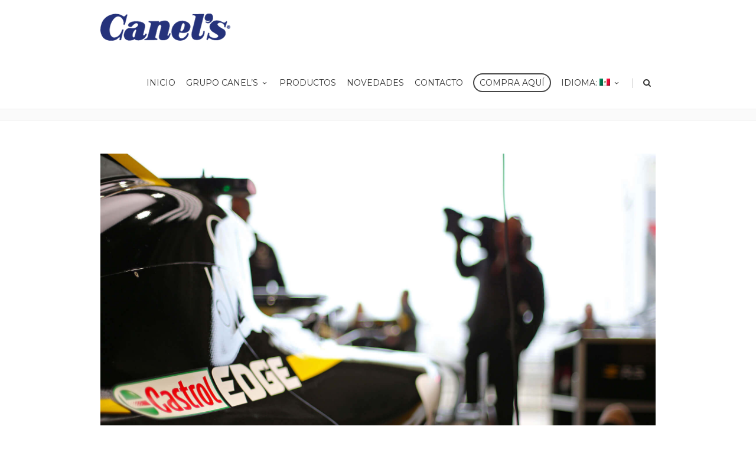

--- FILE ---
content_type: text/html; charset=UTF-8
request_url: https://canels.com/gran-premio-de-estados-unidos-2018/
body_size: 57994
content:
<!DOCTYPE html>
<!--[if IE 7]>
<html class="ie ie7" lang="es-MX">
<![endif]-->
<!--[if IE 8]>
<html class="ie ie8" lang="es-MX">
<![endif]-->
<!--[if !(IE 7) | !(IE 8)  ]><!-->
<html lang="es-MX">
<!--<![endif]-->
<head>

	<!-- Basic Page Needs
  ================================================== -->
	<meta charset="UTF-8">

	<!-- Mobile Specific Metas
	================================================== -->
	
		<meta name="viewport" content="width=device-width, initial-scale=1, maximum-scale=1">
	
	
	
	
		<link rel="icon" type="image/x-icon" href="https://canels.com.mx/wp-content/uploads/2018/02/favicon.png">	
	
	

	<title>Gran Premio de Estados Unidos 2018 &#8211; Canel&#039;s</title>
<meta name='robots' content='max-image-preview:large' />
<link rel='dns-prefetch' href='//fonts.googleapis.com' />
<link rel='dns-prefetch' href='//s.w.org' />
<link rel="alternate" type="application/rss+xml" title="Canel&#039;s &raquo; Feed" href="https://canels.com/feed/" />
<link rel="alternate" type="application/rss+xml" title="Canel&#039;s &raquo; RSS de los comentarios" href="https://canels.com/comments/feed/" />
<script type="text/javascript">
window._wpemojiSettings = {"baseUrl":"https:\/\/s.w.org\/images\/core\/emoji\/13.1.0\/72x72\/","ext":".png","svgUrl":"https:\/\/s.w.org\/images\/core\/emoji\/13.1.0\/svg\/","svgExt":".svg","source":{"concatemoji":"https:\/\/canels.com\/wp-includes\/js\/wp-emoji-release.min.js?ver=5.9.12"}};
/*! This file is auto-generated */
!function(e,a,t){var n,r,o,i=a.createElement("canvas"),p=i.getContext&&i.getContext("2d");function s(e,t){var a=String.fromCharCode;p.clearRect(0,0,i.width,i.height),p.fillText(a.apply(this,e),0,0);e=i.toDataURL();return p.clearRect(0,0,i.width,i.height),p.fillText(a.apply(this,t),0,0),e===i.toDataURL()}function c(e){var t=a.createElement("script");t.src=e,t.defer=t.type="text/javascript",a.getElementsByTagName("head")[0].appendChild(t)}for(o=Array("flag","emoji"),t.supports={everything:!0,everythingExceptFlag:!0},r=0;r<o.length;r++)t.supports[o[r]]=function(e){if(!p||!p.fillText)return!1;switch(p.textBaseline="top",p.font="600 32px Arial",e){case"flag":return s([127987,65039,8205,9895,65039],[127987,65039,8203,9895,65039])?!1:!s([55356,56826,55356,56819],[55356,56826,8203,55356,56819])&&!s([55356,57332,56128,56423,56128,56418,56128,56421,56128,56430,56128,56423,56128,56447],[55356,57332,8203,56128,56423,8203,56128,56418,8203,56128,56421,8203,56128,56430,8203,56128,56423,8203,56128,56447]);case"emoji":return!s([10084,65039,8205,55357,56613],[10084,65039,8203,55357,56613])}return!1}(o[r]),t.supports.everything=t.supports.everything&&t.supports[o[r]],"flag"!==o[r]&&(t.supports.everythingExceptFlag=t.supports.everythingExceptFlag&&t.supports[o[r]]);t.supports.everythingExceptFlag=t.supports.everythingExceptFlag&&!t.supports.flag,t.DOMReady=!1,t.readyCallback=function(){t.DOMReady=!0},t.supports.everything||(n=function(){t.readyCallback()},a.addEventListener?(a.addEventListener("DOMContentLoaded",n,!1),e.addEventListener("load",n,!1)):(e.attachEvent("onload",n),a.attachEvent("onreadystatechange",function(){"complete"===a.readyState&&t.readyCallback()})),(n=t.source||{}).concatemoji?c(n.concatemoji):n.wpemoji&&n.twemoji&&(c(n.twemoji),c(n.wpemoji)))}(window,document,window._wpemojiSettings);
</script>
<style type="text/css">
img.wp-smiley,
img.emoji {
	display: inline !important;
	border: none !important;
	box-shadow: none !important;
	height: 1em !important;
	width: 1em !important;
	margin: 0 0.07em !important;
	vertical-align: -0.1em !important;
	background: none !important;
	padding: 0 !important;
}
</style>
	<link rel='stylesheet' id='wc-blocks-vendors-style-css'  href='https://canels.com/wp-content/plugins/woocommerce/packages/woocommerce-blocks/build/wc-blocks-vendors-style.css?ver=6.7.3' type='text/css' media='all' />
<link rel='stylesheet' id='wc-blocks-style-css'  href='https://canels.com/wp-content/plugins/woocommerce/packages/woocommerce-blocks/build/wc-blocks-style.css?ver=6.7.3' type='text/css' media='all' />
<style id='global-styles-inline-css' type='text/css'>
body{--wp--preset--color--black: #000000;--wp--preset--color--cyan-bluish-gray: #abb8c3;--wp--preset--color--white: #ffffff;--wp--preset--color--pale-pink: #f78da7;--wp--preset--color--vivid-red: #cf2e2e;--wp--preset--color--luminous-vivid-orange: #ff6900;--wp--preset--color--luminous-vivid-amber: #fcb900;--wp--preset--color--light-green-cyan: #7bdcb5;--wp--preset--color--vivid-green-cyan: #00d084;--wp--preset--color--pale-cyan-blue: #8ed1fc;--wp--preset--color--vivid-cyan-blue: #0693e3;--wp--preset--color--vivid-purple: #9b51e0;--wp--preset--gradient--vivid-cyan-blue-to-vivid-purple: linear-gradient(135deg,rgba(6,147,227,1) 0%,rgb(155,81,224) 100%);--wp--preset--gradient--light-green-cyan-to-vivid-green-cyan: linear-gradient(135deg,rgb(122,220,180) 0%,rgb(0,208,130) 100%);--wp--preset--gradient--luminous-vivid-amber-to-luminous-vivid-orange: linear-gradient(135deg,rgba(252,185,0,1) 0%,rgba(255,105,0,1) 100%);--wp--preset--gradient--luminous-vivid-orange-to-vivid-red: linear-gradient(135deg,rgba(255,105,0,1) 0%,rgb(207,46,46) 100%);--wp--preset--gradient--very-light-gray-to-cyan-bluish-gray: linear-gradient(135deg,rgb(238,238,238) 0%,rgb(169,184,195) 100%);--wp--preset--gradient--cool-to-warm-spectrum: linear-gradient(135deg,rgb(74,234,220) 0%,rgb(151,120,209) 20%,rgb(207,42,186) 40%,rgb(238,44,130) 60%,rgb(251,105,98) 80%,rgb(254,248,76) 100%);--wp--preset--gradient--blush-light-purple: linear-gradient(135deg,rgb(255,206,236) 0%,rgb(152,150,240) 100%);--wp--preset--gradient--blush-bordeaux: linear-gradient(135deg,rgb(254,205,165) 0%,rgb(254,45,45) 50%,rgb(107,0,62) 100%);--wp--preset--gradient--luminous-dusk: linear-gradient(135deg,rgb(255,203,112) 0%,rgb(199,81,192) 50%,rgb(65,88,208) 100%);--wp--preset--gradient--pale-ocean: linear-gradient(135deg,rgb(255,245,203) 0%,rgb(182,227,212) 50%,rgb(51,167,181) 100%);--wp--preset--gradient--electric-grass: linear-gradient(135deg,rgb(202,248,128) 0%,rgb(113,206,126) 100%);--wp--preset--gradient--midnight: linear-gradient(135deg,rgb(2,3,129) 0%,rgb(40,116,252) 100%);--wp--preset--duotone--dark-grayscale: url('#wp-duotone-dark-grayscale');--wp--preset--duotone--grayscale: url('#wp-duotone-grayscale');--wp--preset--duotone--purple-yellow: url('#wp-duotone-purple-yellow');--wp--preset--duotone--blue-red: url('#wp-duotone-blue-red');--wp--preset--duotone--midnight: url('#wp-duotone-midnight');--wp--preset--duotone--magenta-yellow: url('#wp-duotone-magenta-yellow');--wp--preset--duotone--purple-green: url('#wp-duotone-purple-green');--wp--preset--duotone--blue-orange: url('#wp-duotone-blue-orange');--wp--preset--font-size--small: 13px;--wp--preset--font-size--medium: 20px;--wp--preset--font-size--large: 36px;--wp--preset--font-size--x-large: 42px;}.has-black-color{color: var(--wp--preset--color--black) !important;}.has-cyan-bluish-gray-color{color: var(--wp--preset--color--cyan-bluish-gray) !important;}.has-white-color{color: var(--wp--preset--color--white) !important;}.has-pale-pink-color{color: var(--wp--preset--color--pale-pink) !important;}.has-vivid-red-color{color: var(--wp--preset--color--vivid-red) !important;}.has-luminous-vivid-orange-color{color: var(--wp--preset--color--luminous-vivid-orange) !important;}.has-luminous-vivid-amber-color{color: var(--wp--preset--color--luminous-vivid-amber) !important;}.has-light-green-cyan-color{color: var(--wp--preset--color--light-green-cyan) !important;}.has-vivid-green-cyan-color{color: var(--wp--preset--color--vivid-green-cyan) !important;}.has-pale-cyan-blue-color{color: var(--wp--preset--color--pale-cyan-blue) !important;}.has-vivid-cyan-blue-color{color: var(--wp--preset--color--vivid-cyan-blue) !important;}.has-vivid-purple-color{color: var(--wp--preset--color--vivid-purple) !important;}.has-black-background-color{background-color: var(--wp--preset--color--black) !important;}.has-cyan-bluish-gray-background-color{background-color: var(--wp--preset--color--cyan-bluish-gray) !important;}.has-white-background-color{background-color: var(--wp--preset--color--white) !important;}.has-pale-pink-background-color{background-color: var(--wp--preset--color--pale-pink) !important;}.has-vivid-red-background-color{background-color: var(--wp--preset--color--vivid-red) !important;}.has-luminous-vivid-orange-background-color{background-color: var(--wp--preset--color--luminous-vivid-orange) !important;}.has-luminous-vivid-amber-background-color{background-color: var(--wp--preset--color--luminous-vivid-amber) !important;}.has-light-green-cyan-background-color{background-color: var(--wp--preset--color--light-green-cyan) !important;}.has-vivid-green-cyan-background-color{background-color: var(--wp--preset--color--vivid-green-cyan) !important;}.has-pale-cyan-blue-background-color{background-color: var(--wp--preset--color--pale-cyan-blue) !important;}.has-vivid-cyan-blue-background-color{background-color: var(--wp--preset--color--vivid-cyan-blue) !important;}.has-vivid-purple-background-color{background-color: var(--wp--preset--color--vivid-purple) !important;}.has-black-border-color{border-color: var(--wp--preset--color--black) !important;}.has-cyan-bluish-gray-border-color{border-color: var(--wp--preset--color--cyan-bluish-gray) !important;}.has-white-border-color{border-color: var(--wp--preset--color--white) !important;}.has-pale-pink-border-color{border-color: var(--wp--preset--color--pale-pink) !important;}.has-vivid-red-border-color{border-color: var(--wp--preset--color--vivid-red) !important;}.has-luminous-vivid-orange-border-color{border-color: var(--wp--preset--color--luminous-vivid-orange) !important;}.has-luminous-vivid-amber-border-color{border-color: var(--wp--preset--color--luminous-vivid-amber) !important;}.has-light-green-cyan-border-color{border-color: var(--wp--preset--color--light-green-cyan) !important;}.has-vivid-green-cyan-border-color{border-color: var(--wp--preset--color--vivid-green-cyan) !important;}.has-pale-cyan-blue-border-color{border-color: var(--wp--preset--color--pale-cyan-blue) !important;}.has-vivid-cyan-blue-border-color{border-color: var(--wp--preset--color--vivid-cyan-blue) !important;}.has-vivid-purple-border-color{border-color: var(--wp--preset--color--vivid-purple) !important;}.has-vivid-cyan-blue-to-vivid-purple-gradient-background{background: var(--wp--preset--gradient--vivid-cyan-blue-to-vivid-purple) !important;}.has-light-green-cyan-to-vivid-green-cyan-gradient-background{background: var(--wp--preset--gradient--light-green-cyan-to-vivid-green-cyan) !important;}.has-luminous-vivid-amber-to-luminous-vivid-orange-gradient-background{background: var(--wp--preset--gradient--luminous-vivid-amber-to-luminous-vivid-orange) !important;}.has-luminous-vivid-orange-to-vivid-red-gradient-background{background: var(--wp--preset--gradient--luminous-vivid-orange-to-vivid-red) !important;}.has-very-light-gray-to-cyan-bluish-gray-gradient-background{background: var(--wp--preset--gradient--very-light-gray-to-cyan-bluish-gray) !important;}.has-cool-to-warm-spectrum-gradient-background{background: var(--wp--preset--gradient--cool-to-warm-spectrum) !important;}.has-blush-light-purple-gradient-background{background: var(--wp--preset--gradient--blush-light-purple) !important;}.has-blush-bordeaux-gradient-background{background: var(--wp--preset--gradient--blush-bordeaux) !important;}.has-luminous-dusk-gradient-background{background: var(--wp--preset--gradient--luminous-dusk) !important;}.has-pale-ocean-gradient-background{background: var(--wp--preset--gradient--pale-ocean) !important;}.has-electric-grass-gradient-background{background: var(--wp--preset--gradient--electric-grass) !important;}.has-midnight-gradient-background{background: var(--wp--preset--gradient--midnight) !important;}.has-small-font-size{font-size: var(--wp--preset--font-size--small) !important;}.has-medium-font-size{font-size: var(--wp--preset--font-size--medium) !important;}.has-large-font-size{font-size: var(--wp--preset--font-size--large) !important;}.has-x-large-font-size{font-size: var(--wp--preset--font-size--x-large) !important;}
</style>
<link rel='stylesheet' id='contact-form-7-css'  href='https://canels.com/wp-content/plugins/contact-form-7/includes/css/styles.css?ver=5.5.5' type='text/css' media='all' />
<link rel='stylesheet' id='rs-plugin-settings-css'  href='https://canels.com/wp-content/plugins/revslider/public/assets/css/settings.css?ver=5.4.7' type='text/css' media='all' />
<style id='rs-plugin-settings-inline-css' type='text/css'>
#rs-demo-id {}
</style>
<link rel='stylesheet' id='woof-css'  href='https://canels.com/wp-content/plugins/woocommerce-products-filter/css/front.css?ver=1.2.6.4' type='text/css' media='all' />
<style id='woof-inline-css' type='text/css'>

.woof_products_top_panel li span, .woof_products_top_panel2 li span{background: url(https://canels.com/wp-content/plugins/woocommerce-products-filter/img/delete.png);background-size: 14px 14px;background-repeat: no-repeat;background-position: right;}
.woof_edit_view{
                    display: none;
                }

</style>
<link rel='stylesheet' id='woocommerce-layout-css'  href='https://canels.com/wp-content/plugins/woocommerce/assets/css/woocommerce-layout.css?ver=6.2.2' type='text/css' media='all' />
<link rel='stylesheet' id='woocommerce-smallscreen-css'  href='https://canels.com/wp-content/plugins/woocommerce/assets/css/woocommerce-smallscreen.css?ver=6.2.2' type='text/css' media='only screen and (max-width: 768px)' />
<link rel='stylesheet' id='woocommerce-general-css'  href='https://canels.com/wp-content/plugins/woocommerce/assets/css/woocommerce.css?ver=6.2.2' type='text/css' media='all' />
<style id='woocommerce-inline-inline-css' type='text/css'>
.woocommerce form .form-row .required { visibility: visible; }
</style>
<link rel='stylesheet' id='boc-grid-css'  href='https://canels.com/wp-content/themes/fortuna/stylesheets/grid.css?ver=5.9.12' type='text/css' media='all' />
<link rel='stylesheet' id='boc-icon-css'  href='https://canels.com/wp-content/themes/fortuna/stylesheets/icons.css?ver=5.9.12' type='text/css' media='all' />
<link rel='stylesheet' id='boc-woo-styles-css'  href='https://canels.com/wp-content/themes/fortuna/stylesheets/woocommerce.css?ver=5.9.12' type='text/css' media='all' />
<link rel='stylesheet' id='js_composer_front-css'  href='https://canels.com/wp-content/plugins/js_composer/assets/css/js_composer.min.css?ver=5.4.5' type='text/css' media='all' />
<link rel='stylesheet' id='boc-main-styles-css'  href='https://canels.com/wp-content/themes/fortuna/style.css?ver=5.9.12' type='text/css' media='all' />
<link rel='stylesheet' id='boc-animation-styles-css'  href='https://canels.com/wp-content/themes/fortuna/stylesheets/animations.css?ver=5.9.12' type='text/css' media='all' />
<style id='boc-animation-styles-inline-css' type='text/css'>

				.button, a.button, button, input[type='submit'], input[type='reset'], input[type='button'] {
					text-transform: uppercase;
				}
	
					#header.scrolled {
						background: rgba(255,255, 255, 1);
					}
				
			  @media only screen and (min-width: 1018px){	
				#header.scrolled #menu > ul > li > a, #header.scrolled .header_cart .icon { line-height: 88px; }
				#header.scrolled .header_cart .widget_shopping_cart { top: 88px; }
				#header.scrolled #menu > ul > li.boc_nav_button { height: 88px; }
				#header.scrolled #logo .logo_img { height: 92px;}
				#header.scrolled #boc_searchform_close { top:35px; }
			  }

				.main_menu_underline_effect #menu > ul > li > a:after{ background-color: #00176a; }

				.custom_menu_1 #menu > ul > li div { border-top: 2px solid #00176a; }

				.custom_menu_2 #menu > ul > li div { border-top: 2px solid #00176a; }

				.custom_menu_3 #menu > ul > li div { border-top: 2px solid #00176a;}
				.custom_menu_3 #menu > ul > li ul > li > a:hover { background-color: #00176a;}

				.custom_menu_4 #menu > ul > li div { border-top: 2px solid #00176a;}			
				.custom_menu_4 #menu > ul > li ul > li > a:hover { background-color: #00176a;}
				
				.custom_menu_5 #menu > ul > li ul > li > a:hover { background-color: #00176a;}
				.custom_menu_5 #menu > ul > li:hover > a { border-top: 2px solid #00176a;}

				.custom_menu_6 #menu > ul > li ul > li > a:hover { background-color: #00176a;}
				.custom_menu_6 #menu > ul > li:not(.boc_nav_button):hover > a { border-top: 2px solid #00176a;}
				
				a:hover, a:focus,
				.post_content a:not(.button), 
				.post_content a:not(.button):visited,
				.post_content .wpb_widgetised_column a:not(.button):hover {	color: #00176a; }
				
				.post_content .wpb_widgetised_column .side_bar_menu a:not(.button):hover { color: #333; }
				
				.boc_preloader_icon:before { border-color: #00176a rgba(0,0,0,0) rgba(0,0,0,0); }
				
				.dark_links a:hover, .white_links a:hover, .dark_links a:hover h2, .dark_links a:hover h3 { color: #00176a !important; }
				
				.side_icon_box h3 a:hover, 
				.post_content .team_block h4 a:hover,
				.team_block .team_icons a:hover{ color:#00176a; }

				.button:hover,a:hover.button,button:hover,input[type="submit"]:hover,input[type="reset"]:hover,	input[type="button"]:hover, .btn_theme_color, a.btn_theme_color { color: #fff; background-color:#00176a;}
				input.btn_theme_color, a.btn_theme_color, .btn_theme_color { color: #fff; background-color:#00176a;}
				.btn_theme_color:hover, input.btn_theme_color:hover, a:hover.btn_theme_color { color: #fff; background-color: #444444;}
				
				input.btn_theme_color.btn_outline, a.btn_theme_color.btn_outline, .btn_theme_color.btn_outline {
					color: #00176a !important;
					border: 2px solid #00176a;
				}
				input.btn_theme_color.btn_outline:hover, a.btn_theme_color.btn_outline:hover, .btn_theme_color.btn_outline:hover{
					background-color: #00176a !important;
				}
				
				#boc_searchform_close:hover { color:#00176a;}
				
				.section_big_title h1 strong, h1 strong, h2 strong, h3 strong, h4 strong, h5 strong { color:#00176a;}
				.top_icon_box h3 a:hover { color:#00176a;}

				.htabs a.selected  { border-top: 2px solid #00176a;}
				.resp-vtabs .resp-tabs-list li.resp-tab-active { border-left: 2px solid #00176a;}
				.minimal_style.horizontal .resp-tabs-list li.resp-tab-active,
				.minimal_style.resp-vtabs .resp-tabs-list li.resp-tab-active { background: #00176a;}
				
				#s:focus {	border: 1px solid #00176a;}
				
				.breadcrumb a:hover{ color: #00176a;}

				.tagcloud a:hover { background-color: #00176a;}
				.month { background-color: #00176a;}
				.small_month  { background-color: #00176a;}

				.post_meta a:hover{ color: #00176a;}
				
				.horizontal .resp-tabs-list li.resp-tab-active { border-top: 2px solid #00176a;}
				.resp-vtabs li.resp-tab-active { border-left: 2px solid #00176a; }

				#portfolio_filter { background-color: #00176a;}
				#portfolio_filter ul li div:hover { background-color: #00176a;}
				.portfolio_inline_filter ul li div:hover { background-color: #00176a;}

				.counter-digit { color: #00176a;}

				.tp-caption a:hover { color: #00176a;}

				.more-link1:before { color: #00176a;}
				.more-link2:before { background: #00176a;}

				.image_featured_text .pos { color: #00176a;}

				.side_icon_box .icon_feat i.icon { color: #00176a;}
				.side_icon_box .icon_feat.icon_solid { background-color: #00176a; }
				
				.boc_list_item .li_icon i.icon { color: #00176a;}
				.boc_list_item .li_icon.icon_solid { background: #00176a; }

				.top_icon_box.type1 .icon_holder .icon_bgr { background-color: #00176a; }
				.top_icon_box.type1:hover .icon_holder .icon_bgr { border: 2px solid #00176a; }
				.top_icon_box.type1 .icon_holder .icon_bgr:after,
				.top_icon_box.type1:hover .icon_holder .icon_bgr:after { border: 2px solid #00176a; }
				.top_icon_box.type1:hover .icon_holder i { color: #00176a;}

				.top_icon_box.type2 .icon_holder .icon_bgr { background-color: #00176a; }
				.top_icon_box.type2:hover .icon_holder .icon_bgr { background-color: #fff; }
				.top_icon_box.type2:hover .icon_holder i { color: #00176a;}

				.top_icon_box.type3 .icon_holder .icon_bgr:after { border: 2px solid #00176a; }
				.top_icon_box.type3:hover .icon_holder .icon_bgr { background-color: #00176a; }
				.top_icon_box.type3:hover .icon_holder .icon_bgr:after { border: 2px solid #00176a; }
				.top_icon_box.type3 .icon_holder i { color: #00176a;}
				.top_icon_box.type3:hover .icon_holder i { color: #fff; }

				.top_icon_box.type4:hover .icon_holder .icon_bgr { border: 2px solid #00176a; }
				.top_icon_box.type4:hover .icon_holder .icon_bgr:after { border: 3px solid #00176a; }
				.top_icon_box.type4 .icon_holder i{ color: #00176a; }
				.top_icon_box.type4:hover .icon_holder i { color:  #00176a; }

				.top_icon_box.type5 .icon_holder i{ color: #00176a; }
				.top_icon_box.type5:hover .icon_holder i { color: #00176a; }

				a .pic_info.type11 .plus_overlay { border-bottom: 50px solid rgba(0,23, 106, 0.8); }
				a:hover .pic_info.type11 .plus_overlay { border-bottom: 1000px solid rgba(0,23, 106, 0.8);}
				
				a .pic_info.type12 .img_overlay_icon,
				a:hover .pic_info.type12 .img_overlay_icon { background: rgba(0,23, 106, 0.8);}
				
				h2.title strong {  color: #00176a;}
				ul.theme_color_ul li:before { color: #00176a; }

				.custom_slides.nav_design_1 .cs_nav_item.active .cs_nav_icon i.icon{ color: #00176a;}
				.custom_slides.nav_style_1.nav_design_1 .cs_nav_item:hover .cs_nav_icon i.icon,
				.custom_slides.nav_style_1.nav_design_2 .cs_nav_item:hover .cs_nav_icon i.icon { color: #00176a;}
				.custom_slides.nav_design_2 .cs_nav_item.active .cs_nav_icon { background: #00176a;}
				.cs_nav_item.has_no_text:hover .cs_nav_icon i.icon { color: #00176a;}
				.custom_slides.nav_style_2 .cs_txt { color: #00176a;}
				
				.acc_control, .active_acc .acc_control,
				.acc_holder.with_bgr .active_acc .acc_control { background-color: #00176a;}

				.text_box.left_border {	border-left: 3px solid #00176a; }

				.owl-theme .owl-controls .owl-nav div { background: #00176a;}
				.owl-theme .owl-dots .owl-dot.active span { background: #00176a;}
				.img_slider.owl-theme .owl-controls .owl-nav div:not(.disabled):hover { background: #00176a;}		

				.testimonial_style_big.owl-theme .owl-controls .owl-nav div:hover,
				.posts_carousel_holder.owl_side_arrows .owl-theme .owl-controls .owl-nav div:hover, 
				.img_carousel_holder.owl_side_arrows .owl-theme .owl-controls .owl-nav div:hover,
				.content_slides_arrowed.owl-theme .owl-controls .owl-nav div:hover,
				.portfolio_carousel_holder.owl_side_arrows .owl-theme .owl-controls .owl-nav div:hover	{ color: #00176a;}
				
				.boc_text_slider_word, .boc_text_slider_word_start { background: #00176a; }

				.post_item_block.boxed .pic { border-bottom: 3px solid #00176a; }

				.team_block .team_desc { color: #00176a;}

				.bar_graph span, .bar_graph.thin_style span { background-color: #00176a; }

				.pagination .links a:hover{ background-color: #00176a;}
				.hilite{ background: #00176a;}
				.price_column.price_column_featured ul li.price_column_title{ background: #00176a;}

				blockquote{ border-left: 3px solid #00176a; }
				.text_box.left_border { border-left: 3px solid #00176a; }

				.fortuna_table tr:hover td { background: rgba(0,23, 106, 0.08);}

				.header_cart ul.cart_list li a, .header_cart ul.product_list_widget li a { color: #00176a;}
				.header_cart .cart-notification { background-color: #00176a;}
				.header_cart .cart-notification:after { border-bottom-color: #00176a;}
				
				.woocommerce .product_meta a { color: #00176a;}
				
				.woocommerce a.button, .woocommerce button.button, .woocommerce input.button, .woocommerce #respond input#submit, .woocommerce #content input.button, .woocommerce-page a.button, .woocommerce-page button.button, .woocommerce-page input.button, .woocommerce-page #respond input#submit, .woocommerce-page #content input.button { background-color: #00176a!important; }
				.header_cart .cart-wrap	{ background-color: #00176a; }
				.header_cart .cart-wrap:before { border-color: transparent #00176a transparent; }
				.woocommerce .widget_price_filter .ui-slider .ui-slider-range, .woocommerce-page .widget_price_filter .ui-slider .ui-slider-range{ background-color: #00176a !important;}

				.woocommerce nav.woocommerce-pagination ul li a:hover, .woocommerce nav.woocommerce-pagination ul li a:focus, .woocommerce #content nav.woocommerce-pagination ul li a:hover, .woocommerce #content nav.woocommerce-pagination ul li a:focus, .woocommerce-page nav.woocommerce-pagination ul li a:hover, .woocommerce-page nav.woocommerce-pagination ul li a:focus, .woocommerce-page #content nav.woocommerce-pagination ul li a:hover, .woocommerce-page #content nav.woocommerce-pagination ul li a:focus{ background-color: #00176a !important;}
				
				.info h2{ background-color: #00176a;}
				#footer a:hover { color: #00176a;}
				
				
				
				a .pic_info.type1 .plus_overlay {	border-bottom: 50px solid rgba(0,23, 106, 0.8);}
				a:hover .pic_info.type1 .plus_overlay { border-bottom: 1000px solid rgba(0,23, 106, 0.8); }
				
				a .pic_info.type2 .plus_overlay { border-bottom: 50px solid rgba(0,23, 106, 0.75); }
				a:hover .pic_info.type2 .plus_overlay {	border-bottom: 860px solid rgba(0,23, 106, 0.8);}
				
				a .pic_info.type3  .img_overlay_icon {	background: rgba(0,23, 106, 0.8); }
				a:hover .pic_info.type3 .img_overlay_icon {	background: rgba(0,23, 106, 0.8);}
				
				a .pic_info.type4 .img_overlay_icon { border-bottom: 2px solid rgba(0,23, 106, 0.9);}
				
				a:hover .pic_info.type5 .info_overlay {	background: #00176a;}
				
				.pic_info.type6 .info_overlay {	background: #00176a;}
				a .pic_info.type6 .plus_overlay { border-bottom: 50px solid #00176a; }
				
				.pic_info.type7 .info_overlay {	background: rgba(0,23, 106, 0.85);}				

				@media only screen and (max-width: 768px) {
					.cs_nav .cs_nav_item.active { background: #00176a !important;}
				}
			
			#footer {
				position: relative;
			}


.full_header{
    background: linear-gradient(to right, #ffc000 , #FFDD00) !important;
}

header.transparent_header:not(.scrolled) .full_header{
    background: linear-gradient(to right, #ffc000 , #FFDD00) !important;    
}

.tp-caption.Fortuna_Huge_Title, .Fortuna_Huge_Title{
    text-transform:None !important;
}

/*bUTTONS*/

input.btn_blue.btn_outline, a.btn_blue.btn_outline, .btn_blue.btn_outline{
    color: #132974 !important;
    border: 2px solid #132974;    
}

input.btn_blue.btn_outline:hover, a.btn_blue.btn_outline:hover, .btn_blue.btn_outline:hover {
    background-color: #132974 !important;
    color: #fff !important;
}

/*hEADINGS*/

h1, h2, h3, h4, h5, h6, .heading_font{
    text-transform:None;
}
.bold600{
    font-weight:600;
}
.bold500{
    font-weight:500;
}
.bold400{
    font-weight:400;
}
.bold300{
    font-weight:300;
}
.bold200{
    font-weight:200;
}

/* Image Blocks */

a .pic_info.type5 .info_overlay {
    background: #25327B;
}
a:hover .pic_info.type5 .info_overlay{
    background: #FFD400;
}

a .pic_info.type5 .info_overlay h2,
a .pic_info.type5 .info_overlay h3,
a .pic_info.type5 .info_overlay h4{
    color:#fff !important;
    font-weight:400;
    text-align:center;
}

a:hover .pic_info.type5 .info_overlay h2,
a:hover .pic_info.type5 .info_overlay h3,
a:hover .pic_info.type5 .info_overlay h4{
    color:#484848 !important;
    font-weight:400;
    text-align:center;
}

.resp-vtabs .resp-tabs-container {
    border-left: solid 2px rgba(37,50,123,0.8) !important;
    border: 0px solid #e1e1e1; 
}

.resp-vtabs .resp-tabs-list li.resp-tab-activee{
    border-right: 1px solid #00176a;
}
.woo_content .woocommerce-ordering{display:none;}
.woocommerce .woo_content .related.products ul.products.columns-4{ display:block;}
.woocommerce .woo_content ul.products.columns-4{ display:none;}
.woo_content .woocommerce-result-count{display:none;}
.woo_content .woocommerce-pagination{display:none;}

/* Blog */

.post_meta{display:none;}
.post_meta a, .post_content .post_meta a:not(.button){display:none;}
.post_meta a:hover{display:none;}



</style>
<link rel='stylesheet' id='boc-responsive-style-css'  href='https://canels.com/wp-content/themes/fortuna/stylesheets/grid_responsive.css?ver=5.9.12' type='text/css' media='all' />
<link rel='stylesheet' id='boc-fonts-css'  href='//fonts.googleapis.com/css?family=Droid+Serif%3A400%2C700%2C400italic%2C700italic%7CLato%3A300%2C400%2C700%2C400italic%7CMontserrat%3A400%2C700&#038;ver=1.0.0' type='text/css' media='all' />
<script type='text/javascript' src='https://canels.com/wp-includes/js/jquery/jquery.min.js?ver=3.6.0' id='jquery-core-js'></script>
<script type='text/javascript' src='https://canels.com/wp-includes/js/jquery/jquery-migrate.min.js?ver=3.3.2' id='jquery-migrate-js'></script>
<script type='text/javascript' src='https://canels.com/wp-content/plugins/revslider/public/assets/js/jquery.themepunch.tools.min.js?ver=5.4.7' id='tp-tools-js'></script>
<script type='text/javascript' src='https://canels.com/wp-content/plugins/revslider/public/assets/js/jquery.themepunch.revolution.min.js?ver=5.4.7' id='revmin-js'></script>
<script type='text/javascript' src='https://canels.com/wp-content/plugins/woocommerce/assets/js/jquery-blockui/jquery.blockUI.min.js?ver=2.7.0-wc.6.2.2' id='jquery-blockui-js'></script>
<script type='text/javascript' id='wc-add-to-cart-js-extra'>
/* <![CDATA[ */
var wc_add_to_cart_params = {"ajax_url":"\/wp-admin\/admin-ajax.php","wc_ajax_url":"\/?wc-ajax=%%endpoint%%","i18n_view_cart":"Ver carrito","cart_url":"https:\/\/canels.com","is_cart":"","cart_redirect_after_add":"no"};
/* ]]> */
</script>
<script type='text/javascript' src='https://canels.com/wp-content/plugins/woocommerce/assets/js/frontend/add-to-cart.min.js?ver=6.2.2' id='wc-add-to-cart-js'></script>
<script type='text/javascript' src='https://canels.com/wp-content/plugins/js_composer/assets/js/vendors/woocommerce-add-to-cart.js?ver=5.4.5' id='vc_woocommerce-add-to-cart-js-js'></script>
<script type='text/javascript' src='https://canels.com/wp-content/themes/fortuna/js/libs.min.js?ver=5.9.12' id='fortuna.lib-js'></script>
<script type='text/javascript' id='fortuna.common-js-extra'>
/* <![CDATA[ */
var bocJSParams = {"boc_is_mobile_device":"","boc_theme_url":"https:\/\/canels.com\/wp-content\/themes\/fortuna","boc_woo_lightbox_enabled":"0","header_height":"92","sticky_header":"1","submenu_arrow_effect":"1","mm_bordered_columns":"1","transparent_header":"0","fixed_footer":"0","boc_submenu_animation_effect":"sub_fade_in"};
/* ]]> */
</script>
<script type='text/javascript' src='https://canels.com/wp-content/themes/fortuna/js/common.js?ver=5.9.12' id='fortuna.common-js'></script>
<script type='text/javascript' src='https://canels.com/wp-content/themes/fortuna/js/jquery.smoothscroll.js?ver=5.9.12' id='smoothscroll-js'></script>
<link rel="https://api.w.org/" href="https://canels.com/wp-json/" /><link rel="alternate" type="application/json" href="https://canels.com/wp-json/wp/v2/posts/25863" /><link rel="EditURI" type="application/rsd+xml" title="RSD" href="https://canels.com/xmlrpc.php?rsd" />
<link rel="wlwmanifest" type="application/wlwmanifest+xml" href="https://canels.com/wp-includes/wlwmanifest.xml" /> 
<meta name="generator" content="WordPress 5.9.12" />
<meta name="generator" content="WooCommerce 6.2.2" />
<link rel="canonical" href="https://canels.com/gran-premio-de-estados-unidos-2018/" />
<link rel='shortlink' href='https://canels.com/?p=25863' />
<link rel="alternate" type="application/json+oembed" href="https://canels.com/wp-json/oembed/1.0/embed?url=https%3A%2F%2Fcanels.com%2Fgran-premio-de-estados-unidos-2018%2F" />
<link rel="alternate" type="text/xml+oembed" href="https://canels.com/wp-json/oembed/1.0/embed?url=https%3A%2F%2Fcanels.com%2Fgran-premio-de-estados-unidos-2018%2F&#038;format=xml" />
<script type='text/javascript'>
				jQuery(document).ready(function($) {
				var ult_smooth_speed = 250;
				var ult_smooth_step = 45;
				$('html').attr('data-ult_smooth_speed',ult_smooth_speed).attr('data-ult_smooth_step',ult_smooth_step);
				});
			</script><style type="text/css">
.qtranxs_flag_en {background-image: url(https://www.canels.com.mx/wp-content/plugins/qtranslate-x/flags/gb.png); background-repeat: no-repeat;}
.qtranxs_flag_de {background-image: url(https://www.canels.com.mx/wp-content/plugins/qtranslate-x/flags/de.png); background-repeat: no-repeat;}
</style>
<link hreflang="es" href="https://canels.com/es/gran-premio-de-estados-unidos-2018/" rel="alternate" />
<link hreflang="en" href="https://canels.com/en/gran-premio-de-estados-unidos-2018/" rel="alternate" />
<link hreflang="x-default" href="https://canels.com/gran-premio-de-estados-unidos-2018/" rel="alternate" />
<meta name="generator" content="qTranslate-X 3.4.6.8" />
	<noscript><style>.woocommerce-product-gallery{ opacity: 1 !important; }</style></noscript>
	<meta name="generator" content="Powered by WPBakery Page Builder - drag and drop page builder for WordPress."/>
<!--[if lte IE 9]><link rel="stylesheet" type="text/css" href="https://canels.com/wp-content/plugins/js_composer/assets/css/vc_lte_ie9.min.css" media="screen"><![endif]--><style type="text/css">.broken_link, a.broken_link {
	text-decoration: line-through;
}</style><meta name="generator" content="Powered by Slider Revolution 5.4.7 - responsive, Mobile-Friendly Slider Plugin for WordPress with comfortable drag and drop interface." />
<script type="text/javascript">function setREVStartSize(e){
				document.addEventListener("DOMContentLoaded", function() {
					try{ e.c=jQuery(e.c);var i=jQuery(window).width(),t=9999,r=0,n=0,l=0,f=0,s=0,h=0;
						if(e.responsiveLevels&&(jQuery.each(e.responsiveLevels,function(e,f){f>i&&(t=r=f,l=e),i>f&&f>r&&(r=f,n=e)}),t>r&&(l=n)),f=e.gridheight[l]||e.gridheight[0]||e.gridheight,s=e.gridwidth[l]||e.gridwidth[0]||e.gridwidth,h=i/s,h=h>1?1:h,f=Math.round(h*f),"fullscreen"==e.sliderLayout){var u=(e.c.width(),jQuery(window).height());if(void 0!=e.fullScreenOffsetContainer){var c=e.fullScreenOffsetContainer.split(",");if (c) jQuery.each(c,function(e,i){u=jQuery(i).length>0?u-jQuery(i).outerHeight(!0):u}),e.fullScreenOffset.split("%").length>1&&void 0!=e.fullScreenOffset&&e.fullScreenOffset.length>0?u-=jQuery(window).height()*parseInt(e.fullScreenOffset,0)/100:void 0!=e.fullScreenOffset&&e.fullScreenOffset.length>0&&(u-=parseInt(e.fullScreenOffset,0))}f=u}else void 0!=e.minHeight&&f<e.minHeight&&(f=e.minHeight);e.c.closest(".rev_slider_wrapper").css({height:f})					
					}catch(d){console.log("Failure at Presize of Slider:"+d)}
				});
			};</script>
		<style type="text/css" id="wp-custom-css">
			#header.transparent_header:not(.scrolled) #menu > ul > li.boc_nav_button a {
    
    border: 2px solid #132974;
}
#menu > ul > li.boc_nav_button a {
    
    border-radius: 32px;
   }		</style>
		<script>
        var woocs_is_mobile = 0;
        var woocs_special_ajax_mode = 0;
        var woocs_drop_down_view = "ddslick";
        var woocs_current_currency = {"name":"USD","rate":1.15,"symbol":"&#36;","position":"right","is_etalon":0,"description":"change the rate and this description to the right values","hide_cents":0,"hide_on_front":0,"flag":""};
        var woocs_default_currency = {"name":"MXN","rate":1,"symbol":"&#36;","position":"left_space","is_etalon":1,"description":"","hide_cents":0,"hide_on_front":0,"flag":""};
        var woocs_redraw_cart = 1;
        var woocs_array_of_get = '{}';
        
        woocs_array_no_cents = '["JPY","TWD"]';

        var woocs_ajaxurl = "https://canels.com/wp-admin/admin-ajax.php";
        var woocs_lang_loading = "loading";
        var woocs_shop_is_cached =0;
        </script><noscript><style type="text/css"> .wpb_animate_when_almost_visible { opacity: 1; }</style></noscript>	
	
</head>

<body data-rsssl=1 class="post-template-default single single-post postid-25863 single-format-standard theme-fortuna woocommerce-no-js wpb-js-composer js-comp-ver-5.4.5 vc_responsive currency-usd">

	


	

	
  <!-- Page Wrapper::START -->
  <div id="wrapper" class="full_width_wrapper page_title_bgr responsive ">
  
	<!-- Header::START -->
	
	
	<header id= "header" 
			class= "no_subheader 
					
					sticky_header
					hide_subheader_on_scroll">
		
		
				
		
		<div class="rel_pos">
		
			<div class="container">
			
				<div class="section rel_pos ">
			
					
						
					<div id="logo">
				
							<div class='logo_img '>
								<a href="https://canels.com/" title="Canel&#039;s" rel="home">
									<img src="https://canels.com.mx/wp-content/uploads/2018/02/Canels-Logo-220.png" alt="Canel&#039;s"/>
									
								</a>
							</div>
				
				
					</div>

					<div id="mobile_menu_toggler">
					  <div id="m_nav_menu" class="m_nav">
						<div class="m_nav_ham button_closed" id="m_ham_1"></div>
						<div class="m_nav_ham button_closed" id="m_ham_2"></div>
						<div class="m_nav_ham button_closed" id="m_ham_3"></div>
					  </div>
					</div>

				

					<div class="custom_menu_4 main_menu_underline_effect">	
					<div id="menu" class="menu-canelsmenu-container"><ul><li id="menu-item-23796" class="menu-item menu-item-type-post_type menu-item-object-page menu-item-home menu-item-23796"><a href="https://canels.com/">Inicio</a></li>
<li id="menu-item-28405" class="menu-item menu-item-type-post_type menu-item-object-page menu-item-has-children menu-item-28405"><a href="https://canels.com/grupo-canels/">Grupo Canel’s<span></span></a>
<ul class="sub-menu">
	<li id="menu-item-24847" class="menu-item menu-item-type-post_type menu-item-object-page menu-item-24847"><a href="https://canels.com/grupo-canels/confiteria/">Canel’s Confitería</a></li>
	<li id="menu-item-24848" class="menu-item menu-item-type-post_type menu-item-object-page menu-item-24848"><a href="https://canels.com/grupo-canels/inmobiliaria/">Inmobiliaria</a></li>
	<li id="menu-item-24971" class="menu-item menu-item-type-post_type menu-item-object-page menu-item-24971"><a href="https://canels.com/grupo-canels/patrocinios/">Patrocinios</a></li>
	<li id="menu-item-24846" class="menu-item menu-item-type-post_type menu-item-object-page menu-item-24846"><a href="https://canels.com/grupo-canels/gn/">Almacenamiento</a></li>
	<li id="menu-item-24845" class="menu-item menu-item-type-post_type menu-item-object-page menu-item-24845"><a href="https://canels.com/grupo-canels/transporte/">Servicios Aéreos</a></li>
	<li id="menu-item-24976" class="menu-item menu-item-type-post_type menu-item-object-page menu-item-24976"><a href="https://canels.com/grupo-canels/fundacion-2/">Fundación Canel’s</a></li>
</ul>
</li>
<li id="menu-item-23848" class="menu-item menu-item-type-post_type menu-item-object-page menu-item-23848"><a href="https://canels.com/productos/">Productos</a></li>
<li id="menu-item-24765" class="menu-item menu-item-type-post_type menu-item-object-page current_page_parent menu-item-24765"><a href="https://canels.com/blog/">Novedades</a></li>
<li id="menu-item-23799" class="menu-item menu-item-type-post_type menu-item-object-page menu-item-23799"><a href="https://canels.com/contacto/">Contacto</a></li>
<li id="menu-item-26993" class="boc_nav_button menu-item menu-item-type-custom menu-item-object-custom menu-item-26993"><a href="https://tienda.canels.com.mx">Compra Aquí</a></li>
<li id="menu-item-25290" class="qtranxs-lang-menu qtranxs-lang-menu-es menu-item menu-item-type-custom menu-item-object-custom menu-item-has-children menu-item-25290"><a title="Mexico" href="#">Idioma:&nbsp;<img src="https://canels.com/wp-content/plugins/qtranslate-x/flags/mx.png" alt="Mexico" /><span></span></a>
<ul class="sub-menu">
	<li id="menu-item-28406" class="qtranxs-lang-menu-item qtranxs-lang-menu-item-es menu-item menu-item-type-custom menu-item-object-custom menu-item-28406"><a title="Mexico" href="https://canels.com/es/gran-premio-de-estados-unidos-2018/"><img src="https://canels.com/wp-content/plugins/qtranslate-x/flags/mx.png" alt="Mexico" />&nbsp;Mexico</a></li>
	<li id="menu-item-28407" class="qtranxs-lang-menu-item qtranxs-lang-menu-item-en menu-item menu-item-type-custom menu-item-object-custom menu-item-28407"><a title="English" href="https://canels.com/en/gran-premio-de-estados-unidos-2018/"><img src="https://canels.com/wp-content/plugins/qtranslate-x/flags/us.png" alt="English" />&nbsp;English</a></li>
</ul>
</li>
<li class="boc_search_border"><a href="#">|</a></li><li class="boc_search_toggle_li"><a href="#" class="header_search_icon icon icon-search3"></a></li></ul></div>
					</div>
					
					

		
				</div>
				
				
			<div id="boc_searchform_in_header" class="">
				<div class="container">
					<form method="get" action="https://canels.com/" role="search" class="header_search_form"><input type="search" name="s" autocomplete="off" placeholder="Type then hit enter to search..." /></form>
					<span id="boc_searchform_close" class="icon icon-close"></span>
				</div>
			</div>				
			
			
			</div>
		</div>

	
			
		<div id="mobile_menu">
			<ul><li class="menu-item menu-item-type-post_type menu-item-object-page menu-item-home menu-item-23796"><a href="https://canels.com/">Inicio</a></li>
<li class="menu-item menu-item-type-post_type menu-item-object-page menu-item-has-children menu-item-28405"><a href="https://canels.com/grupo-canels/">Grupo Canel’s<span></span></a>
<ul class="sub-menu">
	<li class="menu-item menu-item-type-post_type menu-item-object-page menu-item-24847"><a href="https://canels.com/grupo-canels/confiteria/">Canel’s Confitería</a></li>
	<li class="menu-item menu-item-type-post_type menu-item-object-page menu-item-24848"><a href="https://canels.com/grupo-canels/inmobiliaria/">Inmobiliaria</a></li>
	<li class="menu-item menu-item-type-post_type menu-item-object-page menu-item-24971"><a href="https://canels.com/grupo-canels/patrocinios/">Patrocinios</a></li>
	<li class="menu-item menu-item-type-post_type menu-item-object-page menu-item-24846"><a href="https://canels.com/grupo-canels/gn/">Almacenamiento</a></li>
	<li class="menu-item menu-item-type-post_type menu-item-object-page menu-item-24845"><a href="https://canels.com/grupo-canels/transporte/">Servicios Aéreos</a></li>
	<li class="menu-item menu-item-type-post_type menu-item-object-page menu-item-24976"><a href="https://canels.com/grupo-canels/fundacion-2/">Fundación Canel’s</a></li>
</ul>
</li>
<li class="menu-item menu-item-type-post_type menu-item-object-page menu-item-23848"><a href="https://canels.com/productos/">Productos</a></li>
<li class="menu-item menu-item-type-post_type menu-item-object-page current_page_parent menu-item-24765"><a href="https://canels.com/blog/">Novedades</a></li>
<li class="menu-item menu-item-type-post_type menu-item-object-page menu-item-23799"><a href="https://canels.com/contacto/">Contacto</a></li>
<li class="boc_nav_button menu-item menu-item-type-custom menu-item-object-custom menu-item-26993"><a href="https://tienda.canels.com.mx">Compra Aquí</a></li>
<li class="qtranxs-lang-menu qtranxs-lang-menu-es menu-item menu-item-type-custom menu-item-object-custom menu-item-has-children menu-item-25290"><a title="Mexico" href="#">Idioma:&nbsp;<img src="https://canels.com/wp-content/plugins/qtranslate-x/flags/mx.png" alt="Mexico" /><span></span></a>
<ul class="sub-menu">
	<li class="qtranxs-lang-menu-item qtranxs-lang-menu-item-es menu-item menu-item-type-custom menu-item-object-custom menu-item-28406"><a title="Mexico" href="https://canels.com/es/gran-premio-de-estados-unidos-2018/"><img src="https://canels.com/wp-content/plugins/qtranslate-x/flags/mx.png" alt="Mexico" />&nbsp;Mexico</a></li>
	<li class="qtranxs-lang-menu-item qtranxs-lang-menu-item-en menu-item menu-item-type-custom menu-item-object-custom menu-item-28407"><a title="English" href="https://canels.com/en/gran-premio-de-estados-unidos-2018/"><img src="https://canels.com/wp-content/plugins/qtranslate-x/flags/us.png" alt="English" />&nbsp;English</a></li>
</ul>
</li>
<li class="boc_search_border"><a href="#">|</a></li><li class="boc_search_toggle_li"><a href="#" class="header_search_icon icon icon-search3"></a></li></ul>
		</div>
	
	</header>
	
	<!-- Header::END -->
	
	<!-- Page content::START -->
	<div class="content_body">
	
					<div class="full_container_page_title "  style='padding: 20px 0;'>	
					<div class="container">		
						<div class="section no_bm">
								<div class="breadcrumb breadcrumb_right"><a class="first_bc" href="https://canels.com/"><span>Home</span></a><a href="https://canels.com/category/sponsorship/" title="Gran Premio de Estados Unidos 2018" ><span>Patrocinios</span></a> <a href="https://canels.com/category/marketing/" title="Gran Premio de Estados Unidos 2018" ><span>Marketing</span></a> <a class="last_bc" href="https://canels.com/gran-premio-de-estados-unidos-2018/" title="Gran Premio de Estados Unidos 2018"><span>Gran Premio de Estados Unidos 2018</span></a></div>								
								<div class="page_heading"><h1>
								Gran Premio de Estados Unidos 2018								</h1></div>	
						</div>
					</div>
				</div>
					
<!-- Post -->
<div class="post-25863 post type-post status-publish format-standard has-post-thumbnail hentry category-marketing category-sponsorship tag-automovilismo tag-canels-renault-sport tag-formula-1" id="post-25863" >
	<div class="container">
		<div class="section">
			<div class='post_content'>
					
					
							
					<div class="section">
								
						
												<div class="pic">
								<a href="https://canels.com/wp-content/uploads/2018/10/jm1818oc103_5185-3461-rgb.jpg" class="mfp_popup" title="Gran Premio de Estados Unidos 2018">
									<img src="https://canels.com/wp-content/uploads/2018/10/jm1818oc103_5185-3461-rgb.jpg" alt=" "/><div class="img_overlay"><span class="icon_zoom"></span></div>
								</a>
							</div>

							<div class="h20"></div>	
			
								
		
								
			
			
							
			
						<p class="post_meta">
							<span class="calendar_date">jueves, der 25. octubre 2018</span>
							<span class="author"><a href="https://canels.com/author/oscaro2b/">By  Oscar -</a></span>
							<span class="comments "><span class="comments-link">Comments are Off</span></span>
													
							<span class="tags"><a href="https://canels.com/tag/automovilismo/" rel="tag">automovilismo</a>, <a href="https://canels.com/tag/canels-renault-sport/" rel="tag">Canel's | Renault Sport</a>, <a href="https://canels.com/tag/formula-1/" rel="tag">Fórmula 1</a></span>
											</p>
					
						<div class="post_description">
												</div>

						<!-- Post End -->

			
			</div>
								
			
			
			
			
	


	
		<!-- If comments are closed. -->
		<p class="no-comments">Comments are closed.</p>

	




			
			</div>		</div>
	</div>
</div>
<!-- Post :: END -->	  

	

	</div>
	<!-- Page content::END -->

		<!-- Footer::Start -->
		<div id="footer" class="footer_light" >
			

						
				<div class="container">	
					<div class="section">
				
					
						<div class="col span_1_of_4">
						
<figure class="wp-block-image size-full is-resized"><a href="https://canels.com.mx/wp-content/uploads/2018/02/Canels-Logo-Default.png"><img loading="lazy" src="https://canels.com.mx/wp-content/uploads/2018/02/Canels-Logo-Default.png" alt="" class="wp-image-23777" width="197" height="41"/></a></figure>
	
						</div>

					
						<div class="col span_1_of_4">
						<div class="textwidget custom-html-widget">&nbsp;</div>	
						</div>

					
						<div class="col span_1_of_4">
						<div class="textwidget custom-html-widget"><h4>Empresa</h4>
<ul>
	<li><a href="/">Inicio</a></li>
	<li><a href="/grupo-canels/">Grupo Canel's</a></li>
	<li><a href="/blog/">Novedades</a></li>
	<li><a href="/contacto/">Contacto</a></li>
	<li><a href="https://tienda.canels.com.mx">Tienda</a></li>
	<li><a href="/aviso-de-privacidad/">Aviso de Privacidad</a></li>
</ul></div>	
						</div>

					
						<div class="col span_1_of_4">
						<div class="textwidget custom-html-widget"><h4>Productos</h4>
<ul>
	<li><a href="/productos/gomas-de-mascar/">Goma de Mascar</a></li>
	<li><a href="/productos/paletas-caramelo-macizo">Paleta Caramelo Macizo</a></li>
	<li><a href="/productos/paletas-caramelo-suave/">Paleta Caramelo Suave</a></li>
	<li><a href="/productos/caramelo-macizo">Caramelo Macizo</a></li>
	<li><a href="/productos/caramelo-suave/">Caramelo Suave</a></li>
	<li><a href="/productos/pastillas-refrescantes/">Pastillas Refrescantes</a></li>
	<li><a href="/productos/jellys/">Jellys</a></li>
<li><a href="/productos/productos-de-exportacion/">Productos de Exportación</a></li>	
</ul></div>	
						</div>

									
					</div> 
				</div>
			
						
			<div class="footer_btm" >
				<div class="container">
					<div class="footer_btm_inner">
					
										
						<div id="powered">Canels 2018</div>
					</div>
				</div>
			</div>
	  </div>
	  <!-- Footer::END -->
  
	
  
  </div>
  <!-- Page wrapper::END -->
  
  
  	<script type="text/javascript">
		(function () {
			var c = document.body.className;
			c = c.replace(/woocommerce-no-js/, 'woocommerce-js');
			document.body.className = c;
		})();
	</script>
	<link rel='stylesheet' id='woocommerce-currency-switcher-css'  href='https://canels.com/wp-content/plugins/woocommerce-currency-switcher/css/front.css?ver=1.3.7.5' type='text/css' media='all' />
<link rel='stylesheet' id='woof_tooltip-css-css'  href='https://canels.com/wp-content/plugins/woocommerce-products-filter/js/tooltip/css/tooltipster.bundle.min.css?ver=1.2.6.4' type='text/css' media='all' />
<link rel='stylesheet' id='woof_tooltip-css-noir-css'  href='https://canels.com/wp-content/plugins/woocommerce-products-filter/js/tooltip/css/plugins/tooltipster/sideTip/themes/tooltipster-sideTip-noir.min.css?ver=1.2.6.4' type='text/css' media='all' />
<script type='text/javascript' src='https://canels.com/wp-includes/js/dist/vendor/regenerator-runtime.min.js?ver=0.13.9' id='regenerator-runtime-js'></script>
<script type='text/javascript' src='https://canels.com/wp-includes/js/dist/vendor/wp-polyfill.min.js?ver=3.15.0' id='wp-polyfill-js'></script>
<script type='text/javascript' id='contact-form-7-js-extra'>
/* <![CDATA[ */
var wpcf7 = {"api":{"root":"https:\/\/canels.com\/wp-json\/","namespace":"contact-form-7\/v1"},"cached":"1"};
/* ]]> */
</script>
<script type='text/javascript' src='https://canels.com/wp-content/plugins/contact-form-7/includes/js/index.js?ver=5.5.5' id='contact-form-7-js'></script>
<script type='text/javascript' src='https://canels.com/wp-content/plugins/woocommerce/assets/js/js-cookie/js.cookie.min.js?ver=2.1.4-wc.6.2.2' id='js-cookie-js'></script>
<script type='text/javascript' id='woocommerce-js-extra'>
/* <![CDATA[ */
var woocommerce_params = {"ajax_url":"\/wp-admin\/admin-ajax.php","wc_ajax_url":"\/?wc-ajax=%%endpoint%%"};
/* ]]> */
</script>
<script type='text/javascript' src='https://canels.com/wp-content/plugins/woocommerce/assets/js/frontend/woocommerce.min.js?ver=6.2.2' id='woocommerce-js'></script>
<script type='text/javascript' id='wc-cart-fragments-js-extra'>
/* <![CDATA[ */
var wc_cart_fragments_params = {"ajax_url":"\/wp-admin\/admin-ajax.php","wc_ajax_url":"\/?wc-ajax=%%endpoint%%","cart_hash_key":"wc_cart_hash_b534b63582ee05ef90ac993359bd917c","fragment_name":"wc_fragments_b534b63582ee05ef90ac993359bd917c","request_timeout":"5000"};
/* ]]> */
</script>
<script type='text/javascript' src='https://canels.com/wp-content/plugins/woocommerce/assets/js/frontend/cart-fragments.min.js?ver=6.2.2' id='wc-cart-fragments-js'></script>
<script type='text/javascript' src='https://canels.com/wp-includes/js/jquery/ui/core.min.js?ver=1.13.1' id='jquery-ui-core-js'></script>
<script type='text/javascript' src='https://canels.com/wp-includes/js/jquery/ui/mouse.min.js?ver=1.13.1' id='jquery-ui-mouse-js'></script>
<script type='text/javascript' src='https://canels.com/wp-includes/js/jquery/ui/slider.min.js?ver=1.13.1' id='jquery-ui-slider-js'></script>
<script type='text/javascript' src='https://canels.com/wp-content/plugins/woocommerce/assets/js/jquery-ui-touch-punch/jquery-ui-touch-punch.min.js?ver=6.2.2' id='wc-jquery-ui-touchpunch-js'></script>
<script type='text/javascript' src='https://canels.com/wp-content/plugins/woocommerce-currency-switcher/js/price-slider_33.js?ver=1.3.7.5' id='wc-price-slider_33-js'></script>
<script type='text/javascript' src='https://canels.com/wp-content/plugins/woocommerce-currency-switcher/js/jquery.ddslick.min.js?ver=1.3.7.5' id='jquery.ddslick.min-js'></script>
<script type='text/javascript' src='https://canels.com/wp-content/plugins/woocommerce-currency-switcher/js/front.js?ver=1.3.7.5' id='woocommerce-currency-switcher-js'></script>
<script type='text/javascript' src='https://canels.com/wp-content/plugins/woocommerce-products-filter/js/tooltip/js/tooltipster.bundle.min.js?ver=1.2.6.4' id='woof_tooltip-js-js'></script>
<script type='text/javascript' id='woof_front-js-extra'>
/* <![CDATA[ */
var woof_filter_titles = {"by_price":"by_price","product_visibility":"Visibilidad del producto","product_cat":"Categor\u00edas del producto","product_tag":"Etiquetas del producto"};
/* ]]> */
</script>
<script type='text/javascript' id='woof_front-js-before'>
        var woof_is_permalink =1;
        var woof_shop_page = "";
                var woof_m_b_container =".woocommerce-products-header";
        var woof_really_curr_tax = {};
        var woof_current_page_link = location.protocol + '//' + location.host + location.pathname;
        /*lets remove pagination from woof_current_page_link*/
        woof_current_page_link = woof_current_page_link.replace(/\page\/[0-9]+/, "");
                        woof_current_page_link = "https://canels.com/productos/";
                        var woof_link = 'https://canels.com/wp-content/plugins/woocommerce-products-filter/';
        
        var woof_ajaxurl = "https://canels.com/wp-admin/admin-ajax.php";

        var woof_lang = {
        'orderby': "orderby",
        'date': "fecha",
        'perpage': "por página",
        'pricerange': "rango de precios",
        'menu_order': "orden del menú",
        'popularity': "popularidad",
        'rating': "clasificación",
        'price': "precio bajo a alto",
        'price-desc': "precio alto a bajo",
        'clear_all': "Vaciar todo"
        };

        if (typeof woof_lang_custom == 'undefined') {
        var woof_lang_custom = {};/*!!important*/
        }

        var woof_is_mobile = 0;
        


        var woof_show_price_search_button = 0;
        var woof_show_price_search_type = 0;
        
        var woof_show_price_search_type = 3;

        var swoof_search_slug = "swoof";

        
        var icheck_skin = {};
                    icheck_skin = 'none';
        
        var is_woof_use_chosen =0;

                var woof_current_values = '[]';
                var woof_lang_loading = "Cargando ...";

        
        var woof_lang_show_products_filter = "mostrar los filtros del producto";
        var woof_lang_hide_products_filter = "ocultar los filtros del producto";
        var woof_lang_pricerange = "rango de precios";

        var woof_use_beauty_scroll =0;

        var woof_autosubmit =0;
        var woof_ajaxurl = "https://canels.com/wp-admin/admin-ajax.php";
        /*var woof_submit_link = "";*/
        var woof_is_ajax = 0;
        var woof_ajax_redraw = 0;
        var woof_ajax_page_num =1;
        var woof_ajax_first_done = false;
        var woof_checkboxes_slide_flag = false;


        /*toggles*/
        var woof_toggle_type = "text";

        var woof_toggle_closed_text = "-";
        var woof_toggle_opened_text = "+";

        var woof_toggle_closed_image = "https://canels.com/wp-content/plugins/woocommerce-products-filter/img/plus3.png";
        var woof_toggle_opened_image = "https://canels.com/wp-content/plugins/woocommerce-products-filter/img/minus3.png";


        /*indexes which can be displayed in red buttons panel*/
                var woof_accept_array = ["min_price", "orderby", "perpage", "min_rating","product_visibility","product_cat","product_tag"];

        
        /*for extensions*/

        var woof_ext_init_functions = null;
        

        
        var woof_overlay_skin = "default";


        function woof_js_after_ajax_done() {
        jQuery(document).trigger('woof_ajax_done');
                }

        
</script>
<script type='text/javascript' src='https://canels.com/wp-content/plugins/woocommerce-products-filter/js/front.js?ver=1.2.6.4' id='woof_front-js'></script>
<script type='text/javascript' src='https://canels.com/wp-content/plugins/woocommerce-products-filter/js/html_types/radio.js?ver=1.2.6.4' id='woof_radio_html_items-js'></script>
<script type='text/javascript' src='https://canels.com/wp-content/plugins/woocommerce-products-filter/js/html_types/checkbox.js?ver=1.2.6.4' id='woof_checkbox_html_items-js'></script>
<script type='text/javascript' src='https://canels.com/wp-content/plugins/woocommerce-products-filter/js/html_types/select.js?ver=1.2.6.4' id='woof_select_html_items-js'></script>
<script type='text/javascript' src='https://canels.com/wp-content/plugins/woocommerce-products-filter/js/html_types/mselect.js?ver=1.2.6.4' id='woof_mselect_html_items-js'></script>
  
</body>
</html>	